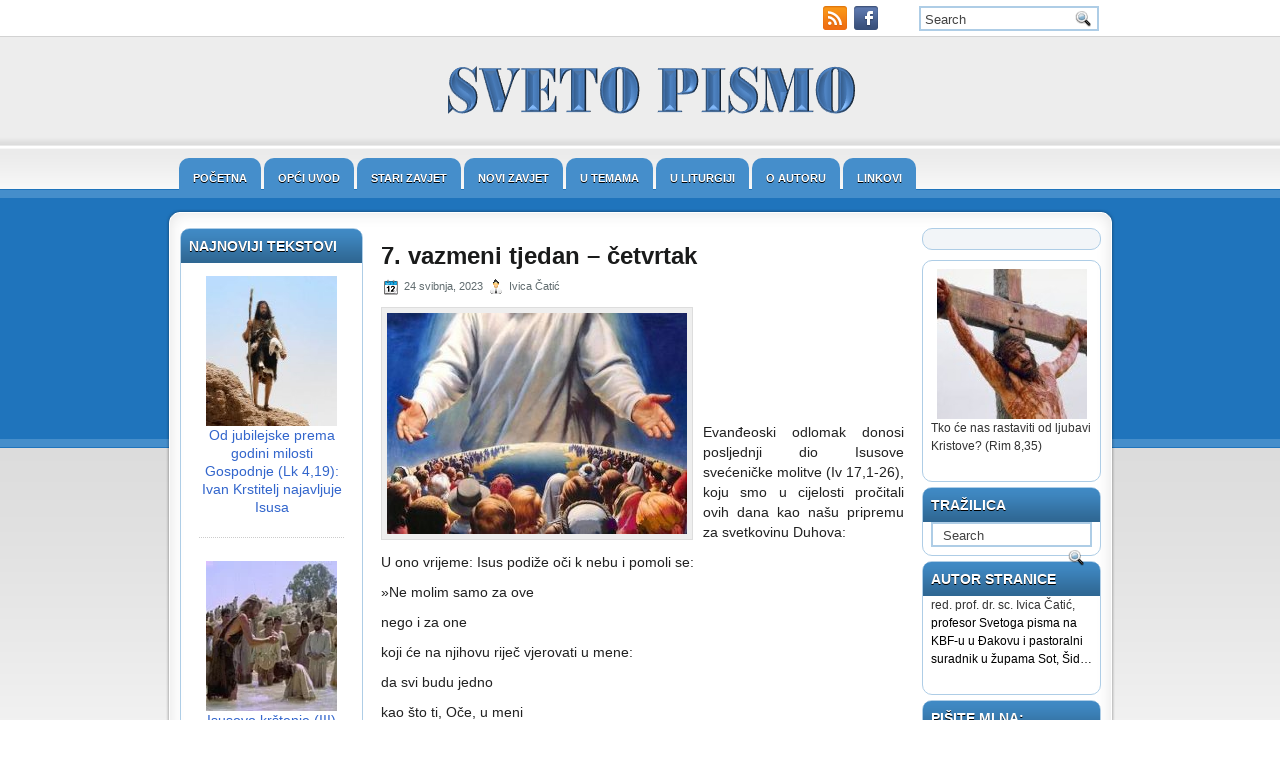

--- FILE ---
content_type: text/html; charset=UTF-8
request_url: https://sveto-pismo.net/2023/05/24/7-vazmeni-tjedan-cetvrtak/
body_size: 48998
content:
<!DOCTYPE html PUBLIC "-//W3C//DTD XHTML 1.0 Transitional//EN" "http://www.w3.org/TR/xhtml1/DTD/xhtml1-transitional.dtd"><html xmlns="http://www.w3.org/1999/xhtml" lang="hr">

<head profile="http://gmpg.org/xfn/11">
<meta http-equiv="Content-Type" content="text/html; charset=UTF-8" />

<title>  7. vazmeni tjedan &#8211; četvrtak | Sveto Pismo</title>
<link rel="stylesheet" href="https://sveto-pismo.net/wp-content/themes/BluePress/css/screen.css" type="text/css" media="screen, projection" />
<link rel="stylesheet" href="https://sveto-pismo.net/wp-content/themes/BluePress/css/print.css" type="text/css" media="print" />
<!--[if IE]><link rel="stylesheet" href="https://sveto-pismo.net/wp-content/themes/BluePress/css/ie.css" type="text/css" media="screen, projection"><![endif]-->
<link rel="stylesheet" href="https://sveto-pismo.net/wp-content/themes/BluePress/style.css" type="text/css" media="screen" />
<!--[if IE 6]>
	<script src="https://sveto-pismo.net/wp-content/themes/BluePress/js/pngfix.js"></script>
<![endif]--> 
<link rel="alternate" type="application/rss+xml" title="Sveto Pismo RSS Feed" href="https://sveto-pismo.net/feed/" />
<link rel="alternate" type="application/atom+xml" title="Sveto Pismo Atom Feed" href="https://sveto-pismo.net/feed/atom/" />
<link rel="pingback" href="https://sveto-pismo.net/xmlrpc.php" />

<script src="https://sveto-pismo.net/wp-content/themes/BluePress/menu/mootools-1.2.5-core-yc.js" type="text/javascript"></script>
<link rel="stylesheet" href="https://sveto-pismo.net/wp-content/themes/BluePress/menu/MenuMatic.css" type="text/css" media="screen" charset="utf-8" />
<!--[if lt IE 7]>
	<link rel="stylesheet" href="https://sveto-pismo.net/wp-content/themes/BluePress/menu/MenuMatic-ie6.css" type="text/css" media="screen" charset="utf-8" />
<![endif]-->
<!-- Load the MenuMatic Class -->
<script src="https://sveto-pismo.net/wp-content/themes/BluePress/menu/MenuMatic_0.68.3.js" type="text/javascript" charset="utf-8"></script>

<meta name='robots' content='max-image-preview:large' />
<link rel="alternate" title="oEmbed (JSON)" type="application/json+oembed" href="https://sveto-pismo.net/wp-json/oembed/1.0/embed?url=https%3A%2F%2Fsveto-pismo.net%2F2023%2F05%2F24%2F7-vazmeni-tjedan-cetvrtak%2F" />
<link rel="alternate" title="oEmbed (XML)" type="text/xml+oembed" href="https://sveto-pismo.net/wp-json/oembed/1.0/embed?url=https%3A%2F%2Fsveto-pismo.net%2F2023%2F05%2F24%2F7-vazmeni-tjedan-cetvrtak%2F&#038;format=xml" />
<style id='wp-img-auto-sizes-contain-inline-css' type='text/css'>
img:is([sizes=auto i],[sizes^="auto," i]){contain-intrinsic-size:3000px 1500px}
/*# sourceURL=wp-img-auto-sizes-contain-inline-css */
</style>
<link rel='stylesheet' id='sfpw-style-css' href='https://sveto-pismo.net/wp-content/plugins/simple-featured-posts-widget//sfpw-style.css?ver=6.9' type='text/css' media='all' />
<style id='wp-emoji-styles-inline-css' type='text/css'>

	img.wp-smiley, img.emoji {
		display: inline !important;
		border: none !important;
		box-shadow: none !important;
		height: 1em !important;
		width: 1em !important;
		margin: 0 0.07em !important;
		vertical-align: -0.1em !important;
		background: none !important;
		padding: 0 !important;
	}
/*# sourceURL=wp-emoji-styles-inline-css */
</style>
<link rel='stylesheet' id='wp-block-library-css' href='https://sveto-pismo.net/wp-includes/css/dist/block-library/style.min.css?ver=6.9' type='text/css' media='all' />
<style id='wp-block-paragraph-inline-css' type='text/css'>
.is-small-text{font-size:.875em}.is-regular-text{font-size:1em}.is-large-text{font-size:2.25em}.is-larger-text{font-size:3em}.has-drop-cap:not(:focus):first-letter{float:left;font-size:8.4em;font-style:normal;font-weight:100;line-height:.68;margin:.05em .1em 0 0;text-transform:uppercase}body.rtl .has-drop-cap:not(:focus):first-letter{float:none;margin-left:.1em}p.has-drop-cap.has-background{overflow:hidden}:root :where(p.has-background){padding:1.25em 2.375em}:where(p.has-text-color:not(.has-link-color)) a{color:inherit}p.has-text-align-left[style*="writing-mode:vertical-lr"],p.has-text-align-right[style*="writing-mode:vertical-rl"]{rotate:180deg}
/*# sourceURL=https://sveto-pismo.net/wp-includes/blocks/paragraph/style.min.css */
</style>
<style id='global-styles-inline-css' type='text/css'>
:root{--wp--preset--aspect-ratio--square: 1;--wp--preset--aspect-ratio--4-3: 4/3;--wp--preset--aspect-ratio--3-4: 3/4;--wp--preset--aspect-ratio--3-2: 3/2;--wp--preset--aspect-ratio--2-3: 2/3;--wp--preset--aspect-ratio--16-9: 16/9;--wp--preset--aspect-ratio--9-16: 9/16;--wp--preset--color--black: #000000;--wp--preset--color--cyan-bluish-gray: #abb8c3;--wp--preset--color--white: #ffffff;--wp--preset--color--pale-pink: #f78da7;--wp--preset--color--vivid-red: #cf2e2e;--wp--preset--color--luminous-vivid-orange: #ff6900;--wp--preset--color--luminous-vivid-amber: #fcb900;--wp--preset--color--light-green-cyan: #7bdcb5;--wp--preset--color--vivid-green-cyan: #00d084;--wp--preset--color--pale-cyan-blue: #8ed1fc;--wp--preset--color--vivid-cyan-blue: #0693e3;--wp--preset--color--vivid-purple: #9b51e0;--wp--preset--gradient--vivid-cyan-blue-to-vivid-purple: linear-gradient(135deg,rgb(6,147,227) 0%,rgb(155,81,224) 100%);--wp--preset--gradient--light-green-cyan-to-vivid-green-cyan: linear-gradient(135deg,rgb(122,220,180) 0%,rgb(0,208,130) 100%);--wp--preset--gradient--luminous-vivid-amber-to-luminous-vivid-orange: linear-gradient(135deg,rgb(252,185,0) 0%,rgb(255,105,0) 100%);--wp--preset--gradient--luminous-vivid-orange-to-vivid-red: linear-gradient(135deg,rgb(255,105,0) 0%,rgb(207,46,46) 100%);--wp--preset--gradient--very-light-gray-to-cyan-bluish-gray: linear-gradient(135deg,rgb(238,238,238) 0%,rgb(169,184,195) 100%);--wp--preset--gradient--cool-to-warm-spectrum: linear-gradient(135deg,rgb(74,234,220) 0%,rgb(151,120,209) 20%,rgb(207,42,186) 40%,rgb(238,44,130) 60%,rgb(251,105,98) 80%,rgb(254,248,76) 100%);--wp--preset--gradient--blush-light-purple: linear-gradient(135deg,rgb(255,206,236) 0%,rgb(152,150,240) 100%);--wp--preset--gradient--blush-bordeaux: linear-gradient(135deg,rgb(254,205,165) 0%,rgb(254,45,45) 50%,rgb(107,0,62) 100%);--wp--preset--gradient--luminous-dusk: linear-gradient(135deg,rgb(255,203,112) 0%,rgb(199,81,192) 50%,rgb(65,88,208) 100%);--wp--preset--gradient--pale-ocean: linear-gradient(135deg,rgb(255,245,203) 0%,rgb(182,227,212) 50%,rgb(51,167,181) 100%);--wp--preset--gradient--electric-grass: linear-gradient(135deg,rgb(202,248,128) 0%,rgb(113,206,126) 100%);--wp--preset--gradient--midnight: linear-gradient(135deg,rgb(2,3,129) 0%,rgb(40,116,252) 100%);--wp--preset--font-size--small: 13px;--wp--preset--font-size--medium: 20px;--wp--preset--font-size--large: 36px;--wp--preset--font-size--x-large: 42px;--wp--preset--spacing--20: 0.44rem;--wp--preset--spacing--30: 0.67rem;--wp--preset--spacing--40: 1rem;--wp--preset--spacing--50: 1.5rem;--wp--preset--spacing--60: 2.25rem;--wp--preset--spacing--70: 3.38rem;--wp--preset--spacing--80: 5.06rem;--wp--preset--shadow--natural: 6px 6px 9px rgba(0, 0, 0, 0.2);--wp--preset--shadow--deep: 12px 12px 50px rgba(0, 0, 0, 0.4);--wp--preset--shadow--sharp: 6px 6px 0px rgba(0, 0, 0, 0.2);--wp--preset--shadow--outlined: 6px 6px 0px -3px rgb(255, 255, 255), 6px 6px rgb(0, 0, 0);--wp--preset--shadow--crisp: 6px 6px 0px rgb(0, 0, 0);}:where(.is-layout-flex){gap: 0.5em;}:where(.is-layout-grid){gap: 0.5em;}body .is-layout-flex{display: flex;}.is-layout-flex{flex-wrap: wrap;align-items: center;}.is-layout-flex > :is(*, div){margin: 0;}body .is-layout-grid{display: grid;}.is-layout-grid > :is(*, div){margin: 0;}:where(.wp-block-columns.is-layout-flex){gap: 2em;}:where(.wp-block-columns.is-layout-grid){gap: 2em;}:where(.wp-block-post-template.is-layout-flex){gap: 1.25em;}:where(.wp-block-post-template.is-layout-grid){gap: 1.25em;}.has-black-color{color: var(--wp--preset--color--black) !important;}.has-cyan-bluish-gray-color{color: var(--wp--preset--color--cyan-bluish-gray) !important;}.has-white-color{color: var(--wp--preset--color--white) !important;}.has-pale-pink-color{color: var(--wp--preset--color--pale-pink) !important;}.has-vivid-red-color{color: var(--wp--preset--color--vivid-red) !important;}.has-luminous-vivid-orange-color{color: var(--wp--preset--color--luminous-vivid-orange) !important;}.has-luminous-vivid-amber-color{color: var(--wp--preset--color--luminous-vivid-amber) !important;}.has-light-green-cyan-color{color: var(--wp--preset--color--light-green-cyan) !important;}.has-vivid-green-cyan-color{color: var(--wp--preset--color--vivid-green-cyan) !important;}.has-pale-cyan-blue-color{color: var(--wp--preset--color--pale-cyan-blue) !important;}.has-vivid-cyan-blue-color{color: var(--wp--preset--color--vivid-cyan-blue) !important;}.has-vivid-purple-color{color: var(--wp--preset--color--vivid-purple) !important;}.has-black-background-color{background-color: var(--wp--preset--color--black) !important;}.has-cyan-bluish-gray-background-color{background-color: var(--wp--preset--color--cyan-bluish-gray) !important;}.has-white-background-color{background-color: var(--wp--preset--color--white) !important;}.has-pale-pink-background-color{background-color: var(--wp--preset--color--pale-pink) !important;}.has-vivid-red-background-color{background-color: var(--wp--preset--color--vivid-red) !important;}.has-luminous-vivid-orange-background-color{background-color: var(--wp--preset--color--luminous-vivid-orange) !important;}.has-luminous-vivid-amber-background-color{background-color: var(--wp--preset--color--luminous-vivid-amber) !important;}.has-light-green-cyan-background-color{background-color: var(--wp--preset--color--light-green-cyan) !important;}.has-vivid-green-cyan-background-color{background-color: var(--wp--preset--color--vivid-green-cyan) !important;}.has-pale-cyan-blue-background-color{background-color: var(--wp--preset--color--pale-cyan-blue) !important;}.has-vivid-cyan-blue-background-color{background-color: var(--wp--preset--color--vivid-cyan-blue) !important;}.has-vivid-purple-background-color{background-color: var(--wp--preset--color--vivid-purple) !important;}.has-black-border-color{border-color: var(--wp--preset--color--black) !important;}.has-cyan-bluish-gray-border-color{border-color: var(--wp--preset--color--cyan-bluish-gray) !important;}.has-white-border-color{border-color: var(--wp--preset--color--white) !important;}.has-pale-pink-border-color{border-color: var(--wp--preset--color--pale-pink) !important;}.has-vivid-red-border-color{border-color: var(--wp--preset--color--vivid-red) !important;}.has-luminous-vivid-orange-border-color{border-color: var(--wp--preset--color--luminous-vivid-orange) !important;}.has-luminous-vivid-amber-border-color{border-color: var(--wp--preset--color--luminous-vivid-amber) !important;}.has-light-green-cyan-border-color{border-color: var(--wp--preset--color--light-green-cyan) !important;}.has-vivid-green-cyan-border-color{border-color: var(--wp--preset--color--vivid-green-cyan) !important;}.has-pale-cyan-blue-border-color{border-color: var(--wp--preset--color--pale-cyan-blue) !important;}.has-vivid-cyan-blue-border-color{border-color: var(--wp--preset--color--vivid-cyan-blue) !important;}.has-vivid-purple-border-color{border-color: var(--wp--preset--color--vivid-purple) !important;}.has-vivid-cyan-blue-to-vivid-purple-gradient-background{background: var(--wp--preset--gradient--vivid-cyan-blue-to-vivid-purple) !important;}.has-light-green-cyan-to-vivid-green-cyan-gradient-background{background: var(--wp--preset--gradient--light-green-cyan-to-vivid-green-cyan) !important;}.has-luminous-vivid-amber-to-luminous-vivid-orange-gradient-background{background: var(--wp--preset--gradient--luminous-vivid-amber-to-luminous-vivid-orange) !important;}.has-luminous-vivid-orange-to-vivid-red-gradient-background{background: var(--wp--preset--gradient--luminous-vivid-orange-to-vivid-red) !important;}.has-very-light-gray-to-cyan-bluish-gray-gradient-background{background: var(--wp--preset--gradient--very-light-gray-to-cyan-bluish-gray) !important;}.has-cool-to-warm-spectrum-gradient-background{background: var(--wp--preset--gradient--cool-to-warm-spectrum) !important;}.has-blush-light-purple-gradient-background{background: var(--wp--preset--gradient--blush-light-purple) !important;}.has-blush-bordeaux-gradient-background{background: var(--wp--preset--gradient--blush-bordeaux) !important;}.has-luminous-dusk-gradient-background{background: var(--wp--preset--gradient--luminous-dusk) !important;}.has-pale-ocean-gradient-background{background: var(--wp--preset--gradient--pale-ocean) !important;}.has-electric-grass-gradient-background{background: var(--wp--preset--gradient--electric-grass) !important;}.has-midnight-gradient-background{background: var(--wp--preset--gradient--midnight) !important;}.has-small-font-size{font-size: var(--wp--preset--font-size--small) !important;}.has-medium-font-size{font-size: var(--wp--preset--font-size--medium) !important;}.has-large-font-size{font-size: var(--wp--preset--font-size--large) !important;}.has-x-large-font-size{font-size: var(--wp--preset--font-size--x-large) !important;}
/*# sourceURL=global-styles-inline-css */
</style>

<style id='classic-theme-styles-inline-css' type='text/css'>
/*! This file is auto-generated */
.wp-block-button__link{color:#fff;background-color:#32373c;border-radius:9999px;box-shadow:none;text-decoration:none;padding:calc(.667em + 2px) calc(1.333em + 2px);font-size:1.125em}.wp-block-file__button{background:#32373c;color:#fff;text-decoration:none}
/*# sourceURL=/wp-includes/css/classic-themes.min.css */
</style>
<link rel='stylesheet' id='fcbkbttn_icon-css' href='https://sveto-pismo.net/wp-content/plugins/facebook-button-plugin/css/icon.css?ver=2.77' type='text/css' media='all' />
<link rel='stylesheet' id='fcbkbttn_stylesheet-css' href='https://sveto-pismo.net/wp-content/plugins/facebook-button-plugin/css/style.css?ver=2.77' type='text/css' media='all' />
<link rel='stylesheet' id='simplyattached-css' href='https://sveto-pismo.net/wp-content/plugins/simply-attached/css/simplyattached.css?ver=6.9' type='text/css' media='all' />
<script type="text/javascript" src="https://sveto-pismo.net/wp-includes/js/jquery/jquery.min.js?ver=3.7.1" id="jquery-core-js"></script>
<script type="text/javascript" src="https://sveto-pismo.net/wp-includes/js/jquery/jquery-migrate.min.js?ver=3.4.1" id="jquery-migrate-js"></script>
<link rel="https://api.w.org/" href="https://sveto-pismo.net/wp-json/" /><link rel="alternate" title="JSON" type="application/json" href="https://sveto-pismo.net/wp-json/wp/v2/posts/3495" /><link rel="EditURI" type="application/rsd+xml" title="RSD" href="https://sveto-pismo.net/xmlrpc.php?rsd" />
<meta name="generator" content="WordPress 6.9" />
<link rel="canonical" href="https://sveto-pismo.net/2023/05/24/7-vazmeni-tjedan-cetvrtak/" />
<link rel='shortlink' href='https://sveto-pismo.net/?p=3495' />

<!-- fcbkbttn meta start -->
<meta property="og:url" content="https://sveto-pismo.net/2023/05/24/7-vazmeni-tjedan-cetvrtak/"/>
<meta property="og:type" content="article"/>
<meta property="og:title" content="7. vazmeni tjedan &#8211; četvrtak"/>
<meta property="og:site_name" content="Sveto Pismo"/>
<meta property="og:image" content="https://sveto-pismo.net/wp-content/uploads/2023/05/featured_hu93b775cb579e71b6e661c0124bbca8b6_47317_680x500_fill_q90_lanczos_smart1-300x221.jpeg"/>
<meta property="og:description" content="












Evanđeoski o"/>
<!-- fcbkbttn meta end -->
<script type="text/javascript">
<!--
/******************************************************************************
***   COPY PROTECTED BY http://chetangole.com/blog/wp-copyprotect/   version 3.1.0 ****
******************************************************************************/
function clickIE4(){
if (event.button==2){
return false;
}
}
function clickNS4(e){
if (document.layers||document.getElementById&&!document.all){
if (e.which==2||e.which==3){
return false;
}
}
}

if (document.layers){
document.captureEvents(Event.MOUSEDOWN);
document.onmousedown=clickNS4;
}
else if (document.all&&!document.getElementById){
document.onmousedown=clickIE4;
}

document.oncontextmenu=new Function("return false")
// --> 
</script>

<!-- Analytics by WP Statistics - https://wp-statistics.com -->

</head>
<body>
<script type="text/javascript">
	window.addEvent('domready', function() {			
			var myMenu = new MenuMatic();
	});	
</script>

	<div id="wrapper">
		<div id="outer-wrapper" class="outer-wrapper">  
            <div class="outer">
				<div class="menu-links">
					<div id="pagemenucontainer">
											</div>
				</div>
                
                <div class="twit-rss rightsector">
                    <div class="feedtwitter">
    					<a href="https://sveto-pismo.net/feed/"><img src="https://sveto-pismo.net/wp-content/themes/BluePress/images/rss.png"  style="margin:0 4px 0 0;"  /></a>		<a href="https://www.facebook.com/profile.php?id=100003731101069" title="Ivica Čatić"><img src="https://sveto-pismo.net/wp-content/themes/BluePress/images/facebook.png"  style="margin:0 4px 0 0; "  title="Ivica Čatić" /></a>    					
				    </div>
    <div id="topsearch" > 
    		 
<div id="search">
    <form method="get" id="searchform" action="https://sveto-pismo.net/"> 
        <input type="text" value="Search" 
            name="s" id="s"  onblur="if (this.value == '')  {this.value = 'Search';}"  
            onfocus="if (this.value == 'Search') {this.value = '';}" />
        <input type="image" src="https://sveto-pismo.net/wp-content/themes/BluePress/images/search.gif" style="border:0; vertical-align: top;" /> 
    </form>
</div> 
    	</div>
                </div>
			</div>
            
				<div id="header" class="outer">
					<div class="header-part">
													<a href="https://sveto-pismo.net"><img src="https://sveto-pismo.net/wp-content/uploads/2014/05/Picture51.png" alt="Sveto Pismo" title="Sveto Pismo" class="logoimg" /></a>
													
					</div>
					
					<div class="header-part rightsector" style="padding-top: 20px; text-align:right;"> 						  
					</div>
				</div>
			
			<div class="outer">
				<div id="navcontainer">
					<ul id="nav" class="menu"><li id="menu-item-1950" class="menu-item menu-item-type-post_type menu-item-object-page menu-item-home menu-item-1950"><a href="https://sveto-pismo.net/">Početna</a></li>
<li id="menu-item-1952" class="menu-item menu-item-type-post_type menu-item-object-page menu-item-1952"><a href="https://sveto-pismo.net/opci-uvod-u-sveto-pismo/">Opći uvod</a></li>
<li id="menu-item-1953" class="menu-item menu-item-type-post_type menu-item-object-page menu-item-has-children menu-item-1953"><a href="https://sveto-pismo.net/stari-zavjet/">Stari zavjet</a>
<ul class="sub-menu">
	<li id="menu-item-1961" class="menu-item menu-item-type-taxonomy menu-item-object-category menu-item-1961"><a href="https://sveto-pismo.net/category/stari-zavjet/uvod-u-stari-zavjet/">Uvod u Stari zavjet</a></li>
</ul>
</li>
<li id="menu-item-1951" class="menu-item menu-item-type-post_type menu-item-object-page menu-item-has-children menu-item-1951"><a href="https://sveto-pismo.net/novi-zavjet/">Novi zavjet</a>
<ul class="sub-menu">
	<li id="menu-item-1998" class="menu-item menu-item-type-post_type menu-item-object-page menu-item-1998"><a href="https://sveto-pismo.net/uvod-u-novi-zavjet/">Uvod u Novi zavjet</a></li>
	<li id="menu-item-2118" class="menu-item menu-item-type-taxonomy menu-item-object-category menu-item-2118"><a href="https://sveto-pismo.net/category/novi-zavjet/evandelje-po-marku/">Evanđelje po Marku</a></li>
	<li id="menu-item-1960" class="menu-item menu-item-type-taxonomy menu-item-object-category menu-item-1960"><a href="https://sveto-pismo.net/category/novi-zavjet/komentari-novog-zavjeta/evandelje-po-ivanu/">Evanđelje po Ivanu</a></li>
	<li id="menu-item-2338" class="menu-item menu-item-type-taxonomy menu-item-object-category menu-item-2338"><a href="https://sveto-pismo.net/category/novi-zavjet/djela-apostolska-novi-zavjet/">Djela apostolska</a></li>
</ul>
</li>
<li id="menu-item-1954" class="menu-item menu-item-type-taxonomy menu-item-object-category menu-item-1954"><a href="https://sveto-pismo.net/category/u-temama/">U temama</a></li>
<li id="menu-item-1956" class="menu-item menu-item-type-post_type menu-item-object-page menu-item-has-children menu-item-1956"><a href="https://sveto-pismo.net/biblija-i-zivot/">U liturgiji</a>
<ul class="sub-menu">
	<li id="menu-item-1957" class="menu-item menu-item-type-taxonomy menu-item-object-category current-post-ancestor current-menu-parent current-post-parent menu-item-1957"><a href="https://sveto-pismo.net/category/biblija-i-zivot/nedjeljna-razmisljanja/">Nedjeljna razmišljanja &#8211; A</a></li>
	<li id="menu-item-1958" class="menu-item menu-item-type-taxonomy menu-item-object-category menu-item-1958"><a href="https://sveto-pismo.net/category/nedjeljna-razmisljanja-b/">Nedjeljna razmišljanja &#8211; B</a></li>
	<li id="menu-item-1959" class="menu-item menu-item-type-taxonomy menu-item-object-category menu-item-1959"><a href="https://sveto-pismo.net/category/nedjeljna-razmisljanja-c/">Nedjeljna razmišljanja &#8211; C</a></li>
</ul>
</li>
<li id="menu-item-1968" class="menu-item menu-item-type-post_type menu-item-object-page menu-item-1968"><a href="https://sveto-pismo.net/o-autoru/">O autoru</a></li>
<li id="menu-item-1955" class="menu-item menu-item-type-post_type menu-item-object-page menu-item-1955"><a href="https://sveto-pismo.net/linkovi/">Linkovi</a></li>
</ul>				</div>
			</div>	<div class="outer" id="contentwrap">	
            <div class="sidecont">
		<div class="sidebar sidebar-left">
		
			<ul>
				<li id="sfpwidget-2" class="widget widget_sfpwidget"><h2 class="widgettitle">Najnoviji tekstovi</h2>		<ul id='sfpw'>
							<li>
					<a href='https://sveto-pismo.net/2026/01/13/od-jubilejske-prema-godini-milosti-gospodnje-lk-419-ivan-krstitelj-najavljuje-isusa/' title='Od jubilejske prema godini milosti Gospodnje (Lk 4,19): Ivan Krstitelj najavljuje Isusa'><img width='150' height='150' src='https://sveto-pismo.net/wp-content/uploads/2025/12/Ivan-150x150.jpg' alt='Od jubilejske prema godini milosti Gospodnje (Lk 4,19): Ivan Krstitelj najavljuje Isusa'/></a>				<h4><a href="https://sveto-pismo.net/2026/01/13/od-jubilejske-prema-godini-milosti-gospodnje-lk-419-ivan-krstitelj-najavljuje-isusa/" title="Od jubilejske prema godini milosti Gospodnje (Lk 4,19): Ivan Krstitelj najavljuje Isusa">Od jubilejske prema godini milosti Gospodnje (Lk 4,19): Ivan Krstitelj najavljuje Isusa</a></h4>
								</li>
							<li>
					<a href='https://sveto-pismo.net/2026/01/09/isusovo-krstenje-iii/' title='Isusovo krštenje (III)'><img width='150' height='150' src='https://sveto-pismo.net/wp-content/uploads/2026/01/isusovo-krc5a1tenje-na-jordanu-150x150.webp' alt='Isusovo krštenje (III)'/></a>				<h4><a href="https://sveto-pismo.net/2026/01/09/isusovo-krstenje-iii/" title="Isusovo krštenje (III)">Isusovo krštenje (III)</a></h4>
								</li>
							<li>
					<a href='https://sveto-pismo.net/2026/01/04/tri-kralja-bogojavljenje-iii/' title='Tri kralja &#8211; Bogojavljenje (III)'><img width='150' height='150' src='https://sveto-pismo.net/wp-content/uploads/2026/01/Bogojavljenje-150x150.jpg' alt='Tri kralja &#8211; Bogojavljenje (III)'/></a>				<h4><a href="https://sveto-pismo.net/2026/01/04/tri-kralja-bogojavljenje-iii/" title="Tri kralja &#8211; Bogojavljenje (III)">Tri kralja &#8211; Bogojavljenje (III)</a></h4>
								</li>
					</ul></li>			</ul>
			
				</div>
</div>			<div class="postcont">
				<div id="content">	
						
												<div class="post-3495 post type-post status-publish format-standard has-post-thumbnail hentry category-nedjeljna-razmisljanja" id="post-3495">
							<h2 class="title">7. vazmeni tjedan &#8211; četvrtak</h2>
							<div class="postdate"><img src="https://sveto-pismo.net/wp-content/themes/BluePress/images/date.png" /> 24 svibnja, 2023 <img src="https://sveto-pismo.net/wp-content/themes/BluePress/images/user.png" /> Ivica Čatić </div>
			
							<div class="entry">
                                <img width="300" height="221" src="https://sveto-pismo.net/wp-content/uploads/2023/05/featured_hu93b775cb579e71b6e661c0124bbca8b6_47317_680x500_fill_q90_lanczos_smart1.jpeg" class="alignleft post_thumbnail wp-post-image" alt="" decoding="async" fetchpriority="high" srcset="https://sveto-pismo.net/wp-content/uploads/2023/05/featured_hu93b775cb579e71b6e661c0124bbca8b6_47317_680x500_fill_q90_lanczos_smart1.jpeg 680w, https://sveto-pismo.net/wp-content/uploads/2023/05/featured_hu93b775cb579e71b6e661c0124bbca8b6_47317_680x500_fill_q90_lanczos_smart1-300x221.jpeg 300w" sizes="(max-width: 300px) 100vw, 300px" />								<div id="wp_fb_like_button" style="margin:5px 0;float:none;height:100px;"><script src="http://connect.facebook.net/en_US/all.js#xfbml=1"></script><fb:like href="https://sveto-pismo.net/2023/05/24/7-vazmeni-tjedan-cetvrtak/" send="false" layout="button_count" width="450" show_faces="true" font="arial" action="like" colorscheme="light"></fb:like></div>
<p></p>



<p></p>



<p></p>



<p>Evanđeoski odlomak donosi posljednji dio Isusove svećeničke molitve (Iv 17,1-26), koju smo u cijelosti pročitali ovih dana kao našu pripremu za svetkovinu Duhova:</p>



<p>U ono vrijeme: Isus podiže oči k nebu i pomoli se:</p>



<p>»Ne molim samo za ove</p>



<p>nego i za one</p>



<p>koji <a></a>će na njihovu riječ vjerovati u mene:</p>



<p>da svi budu jedno</p>



<p>kao što ti, Oče, u meni</p>



<p>i ja u tebi,</p>



<p>neka i oni u nama budu</p>



<p>da svijet uzvjeruje da si me ti poslao.</p>



<p>I slavu koju si ti dao meni</p>



<p>ja dadoh njima:</p>



<p>da budu jedno</p>



<p>kao što smo mi jedno —</p>



<p>ja u njima i ti u meni,</p>



<p>da tako budu savršeno jedno</p>



<p>da svijet upozna da si me ti poslao</p>



<p>i ljubio njih kao što si mene ljubio.</p>



<p>Oče,</p>



<p>hoću da i oni koje si mi dao</p>



<p>budu gdje sam ja,</p>



<p>da i oni budu sa mnom:</p>



<p>da gledaju moju slavu,</p>



<p>slavu koju si mi dao</p>



<p>jer si me ljubio</p>



<p>prije postanka svijeta.</p>



<p>Oče pravedni,</p>



<p>svijet te nije upoznao,</p>



<p>ja te upoznah;</p>



<p>a i ovi upoznaše</p>



<p>da si me ti poslao.</p>



<p>I njima sam očitovao tvoje ime,</p>



<p>i još ću očitovati,</p>



<p>da ljubav kojom si ti mene ljubio</p>



<p>bude u njima</p>



<p>— i ja u njima.«</p>



<p>(Iv 17,20-26)</p>



<p>Nije moguće zamisliti ništa veće i više od ovoga za što Isus moli Oca. Da svi budu Jedno s Bogom &#8211; to je vrh. Nema dalje. To je cilj. Za sebe si nas stvorio i nemirno je srce naše dok se ne smiri u Tebi&#8230;govorio je sv. Augustin.</p>



<p>Sjetimo se zabezeknutog Filipa kad mu je Isus rekao: kako misliš &#8211; pokaži nam Oca? Zar ne vjeruješ da sam ja u Ocu i Otac u meni? Možemo samo nagađati koliko mu je nakon ovog &#8220;objašnjenja&#8221; bilo jasnije? A sada je to čudo međusbnog prebivanja i prožimanja osoba &#8211; to duboko jedinstvo u onom Jednom &#8211; pred svakim učenikom. Ako Isus moli da u to uđe svaki koji je Njegov, onda je jasno da to trebamo prihvatiti kao sigurno.</p>



<p>Ovo nije plan koji će se početi ostvarivati u našoj blaženoj vječnosti. On misli da to treba početi za našeg smrtnog života . da svijet vidi i da preko toga dođe do važnih spoznaja. Naše &#8220;biti Jedno&#8221; s Bogom mora se moći doživjeti u našoj okolini &#8211; ako smo u tom jedinstvu čut će se u našoj riječi, vidjeti u našem pogledu i djelima&#8230;</p>



<p>Isus ne samo da moli za nas&#8230;spreman je svoju slavu podijeliti s nama. To znači da nas želi obdariti takvim darom za kojeg ne znamo i ne možemo moliti jer on je iznad svih naših misli i pojmova.</p>



<p>Tako On gleda na nas&#8230;to je u Njegovu srcu.</p>



<p>To je plamen koji Ga nosi prema nama.</p>



<p class="has-black-color has-text-color">O, dođi Duše Presveti&#8230;daj nam osjetiti tu istinu. Nek ona u nama upali novi plamen kojim ćemo ići u susret našem Stvoritelju!</p>
<div class="fcbkbttn_buttons_block" id="fcbkbttn_left"><div class="fcbkbttn_like "><fb:like href="https://sveto-pismo.net/2023/05/24/7-vazmeni-tjedan-cetvrtak/" action="like" colorscheme="light" layout="button_count"  size="small"></fb:like></div></div>															</div>
							<div class="postmeta"><img src="https://sveto-pismo.net/wp-content/themes/BluePress/images/folder.png" /> Posted in <a href="https://sveto-pismo.net/category/biblija-i-zivot/nedjeljna-razmisljanja/" rel="category tag">Nedjeljna razmišljanja - A</a> </div>
						
							<div class="navigation clearfix">
								<div class="alignleft">&laquo; <a href="https://sveto-pismo.net/2023/05/23/7-vazmeni-tjedan-srijeda/" rel="prev">7. vazmeni tjedan &#8211; srijeda</a></div>
								<div class="alignright"><a href="https://sveto-pismo.net/2023/05/25/7-vazmeni-tjedan-petak/" rel="next">7. vazmeni tjedan &#8211; petak</a> &raquo;</div>
							</div>
							
															Both comments and pings are currently closed.
	
													</div><!--/post-3495-->
						
				
<!-- You can start editing here. -->


			<!-- If comments are closed. -->
		<p class="nocomments">Comments are closed.</p>

	

				
							
							</div>
			</div>
		
	<div class="sidecont rightsector">
		<div class="sidebar sidebar-right">
    

			<div class="sidebaradbox">
    			    		</div>

			<ul>
				<li id="widget_sp_image-3" class="widget widget_sp_image"><img width="150" height="150" class="attachment-thumbnail aligncenter" style="max-width: 100%;" src="https://sveto-pismo.net/wp-content/uploads/2014/05/images4-150x150.jpg" /><div class="widget_sp_image-description" ><p>Tko će nas rastaviti od ljubavi Kristove? (Rim 8,35)</p>
</div></li><li id="search-4" class="widget widget_search"><h2 class="widgettitle">Tražilica</h2> 
<div id="search">
    <form method="get" id="searchform" action="https://sveto-pismo.net/"> 
        <input type="text" value="Search" 
            name="s" id="s"  onblur="if (this.value == '')  {this.value = 'Search';}"  
            onfocus="if (this.value == 'Search') {this.value = '';}" />
        <input type="image" src="https://sveto-pismo.net/wp-content/themes/BluePress/images/search.gif" style="border:0; vertical-align: top;" /> 
    </form>
</div></li><li id="text-6" class="widget widget_text"><h2 class="widgettitle">Autor stranice</h2>			<div class="textwidget"><p>red. prof. dr. sc. Ivica Čatić, <span style="color: #000000;">profesor Svetoga pisma na KBF-u u Đakovu i pastoralni suradnik u župama Sot, Šid&#8230;<br />
</span></p>
</div>
		</li><li id="text-5" class="widget widget_text"><h2 class="widgettitle">Pišite mi na: </h2>			<div class="textwidget">ivicat6@gmail.com</div>
		</li><li id="archives-4" class="widget widget_archive"><h2 class="widgettitle">Arhiva postova</h2>		<label class="screen-reader-text" for="archives-dropdown-4">Arhiva postova</label>
		<select id="archives-dropdown-4" name="archive-dropdown">
			
			<option value="">Odaberi mjesec</option>
				<option value='https://sveto-pismo.net/2026/01/'> siječanj 2026 &nbsp;(4)</option>
	<option value='https://sveto-pismo.net/2025/12/'> prosinac 2025 &nbsp;(9)</option>
	<option value='https://sveto-pismo.net/2025/11/'> studeni 2025 &nbsp;(6)</option>
	<option value='https://sveto-pismo.net/2025/10/'> listopad 2025 &nbsp;(5)</option>
	<option value='https://sveto-pismo.net/2025/09/'> rujan 2025 &nbsp;(4)</option>
	<option value='https://sveto-pismo.net/2025/08/'> kolovoz 2025 &nbsp;(9)</option>
	<option value='https://sveto-pismo.net/2025/07/'> srpanj 2025 &nbsp;(7)</option>
	<option value='https://sveto-pismo.net/2025/06/'> lipanj 2025 &nbsp;(5)</option>
	<option value='https://sveto-pismo.net/2025/05/'> svibanj 2025 &nbsp;(5)</option>
	<option value='https://sveto-pismo.net/2025/04/'> travanj 2025 &nbsp;(3)</option>
	<option value='https://sveto-pismo.net/2025/03/'> ožujak 2025 &nbsp;(5)</option>
	<option value='https://sveto-pismo.net/2025/02/'> veljača 2025 &nbsp;(3)</option>
	<option value='https://sveto-pismo.net/2025/01/'> siječanj 2025 &nbsp;(7)</option>
	<option value='https://sveto-pismo.net/2024/12/'> prosinac 2024 &nbsp;(7)</option>
	<option value='https://sveto-pismo.net/2024/11/'> studeni 2024 &nbsp;(6)</option>
	<option value='https://sveto-pismo.net/2024/10/'> listopad 2024 &nbsp;(5)</option>
	<option value='https://sveto-pismo.net/2024/09/'> rujan 2024 &nbsp;(5)</option>
	<option value='https://sveto-pismo.net/2024/08/'> kolovoz 2024 &nbsp;(5)</option>
	<option value='https://sveto-pismo.net/2024/07/'> srpanj 2024 &nbsp;(8)</option>
	<option value='https://sveto-pismo.net/2024/06/'> lipanj 2024 &nbsp;(4)</option>
	<option value='https://sveto-pismo.net/2024/05/'> svibanj 2024 &nbsp;(5)</option>
	<option value='https://sveto-pismo.net/2024/04/'> travanj 2024 &nbsp;(4)</option>
	<option value='https://sveto-pismo.net/2024/03/'> ožujak 2024 &nbsp;(7)</option>
	<option value='https://sveto-pismo.net/2024/02/'> veljača 2024 &nbsp;(4)</option>
	<option value='https://sveto-pismo.net/2024/01/'> siječanj 2024 &nbsp;(6)</option>
	<option value='https://sveto-pismo.net/2023/12/'> prosinac 2023 &nbsp;(5)</option>
	<option value='https://sveto-pismo.net/2023/11/'> studeni 2023 &nbsp;(4)</option>
	<option value='https://sveto-pismo.net/2023/10/'> listopad 2023 &nbsp;(3)</option>
	<option value='https://sveto-pismo.net/2023/09/'> rujan 2023 &nbsp;(7)</option>
	<option value='https://sveto-pismo.net/2023/08/'> kolovoz 2023 &nbsp;(7)</option>
	<option value='https://sveto-pismo.net/2023/07/'> srpanj 2023 &nbsp;(4)</option>
	<option value='https://sveto-pismo.net/2023/06/'> lipanj 2023 &nbsp;(8)</option>
	<option value='https://sveto-pismo.net/2023/05/'> svibanj 2023 &nbsp;(11)</option>
	<option value='https://sveto-pismo.net/2023/04/'> travanj 2023 &nbsp;(5)</option>
	<option value='https://sveto-pismo.net/2023/03/'> ožujak 2023 &nbsp;(3)</option>
	<option value='https://sveto-pismo.net/2023/02/'> veljača 2023 &nbsp;(6)</option>
	<option value='https://sveto-pismo.net/2023/01/'> siječanj 2023 &nbsp;(7)</option>
	<option value='https://sveto-pismo.net/2022/12/'> prosinac 2022 &nbsp;(4)</option>
	<option value='https://sveto-pismo.net/2022/11/'> studeni 2022 &nbsp;(6)</option>
	<option value='https://sveto-pismo.net/2022/10/'> listopad 2022 &nbsp;(7)</option>
	<option value='https://sveto-pismo.net/2022/05/'> svibanj 2022 &nbsp;(4)</option>
	<option value='https://sveto-pismo.net/2022/04/'> travanj 2022 &nbsp;(9)</option>
	<option value='https://sveto-pismo.net/2022/03/'> ožujak 2022 &nbsp;(6)</option>
	<option value='https://sveto-pismo.net/2022/02/'> veljača 2022 &nbsp;(6)</option>
	<option value='https://sveto-pismo.net/2022/01/'> siječanj 2022 &nbsp;(5)</option>
	<option value='https://sveto-pismo.net/2021/12/'> prosinac 2021 &nbsp;(6)</option>
	<option value='https://sveto-pismo.net/2021/11/'> studeni 2021 &nbsp;(1)</option>
	<option value='https://sveto-pismo.net/2021/10/'> listopad 2021 &nbsp;(1)</option>
	<option value='https://sveto-pismo.net/2021/09/'> rujan 2021 &nbsp;(3)</option>
	<option value='https://sveto-pismo.net/2021/08/'> kolovoz 2021 &nbsp;(2)</option>
	<option value='https://sveto-pismo.net/2021/07/'> srpanj 2021 &nbsp;(3)</option>
	<option value='https://sveto-pismo.net/2021/06/'> lipanj 2021 &nbsp;(1)</option>
	<option value='https://sveto-pismo.net/2020/12/'> prosinac 2020 &nbsp;(3)</option>
	<option value='https://sveto-pismo.net/2020/11/'> studeni 2020 &nbsp;(1)</option>
	<option value='https://sveto-pismo.net/2020/10/'> listopad 2020 &nbsp;(1)</option>
	<option value='https://sveto-pismo.net/2020/06/'> lipanj 2020 &nbsp;(2)</option>
	<option value='https://sveto-pismo.net/2020/04/'> travanj 2020 &nbsp;(3)</option>
	<option value='https://sveto-pismo.net/2020/03/'> ožujak 2020 &nbsp;(1)</option>
	<option value='https://sveto-pismo.net/2020/02/'> veljača 2020 &nbsp;(1)</option>
	<option value='https://sveto-pismo.net/2020/01/'> siječanj 2020 &nbsp;(1)</option>
	<option value='https://sveto-pismo.net/2019/12/'> prosinac 2019 &nbsp;(2)</option>
	<option value='https://sveto-pismo.net/2019/07/'> srpanj 2019 &nbsp;(1)</option>
	<option value='https://sveto-pismo.net/2019/06/'> lipanj 2019 &nbsp;(1)</option>
	<option value='https://sveto-pismo.net/2019/05/'> svibanj 2019 &nbsp;(3)</option>
	<option value='https://sveto-pismo.net/2019/04/'> travanj 2019 &nbsp;(3)</option>
	<option value='https://sveto-pismo.net/2019/03/'> ožujak 2019 &nbsp;(2)</option>
	<option value='https://sveto-pismo.net/2019/02/'> veljača 2019 &nbsp;(3)</option>
	<option value='https://sveto-pismo.net/2019/01/'> siječanj 2019 &nbsp;(5)</option>
	<option value='https://sveto-pismo.net/2018/12/'> prosinac 2018 &nbsp;(4)</option>
	<option value='https://sveto-pismo.net/2018/11/'> studeni 2018 &nbsp;(5)</option>
	<option value='https://sveto-pismo.net/2018/10/'> listopad 2018 &nbsp;(5)</option>
	<option value='https://sveto-pismo.net/2018/09/'> rujan 2018 &nbsp;(4)</option>
	<option value='https://sveto-pismo.net/2018/08/'> kolovoz 2018 &nbsp;(6)</option>
	<option value='https://sveto-pismo.net/2018/07/'> srpanj 2018 &nbsp;(4)</option>
	<option value='https://sveto-pismo.net/2018/06/'> lipanj 2018 &nbsp;(4)</option>
	<option value='https://sveto-pismo.net/2018/05/'> svibanj 2018 &nbsp;(8)</option>
	<option value='https://sveto-pismo.net/2018/04/'> travanj 2018 &nbsp;(8)</option>
	<option value='https://sveto-pismo.net/2018/03/'> ožujak 2018 &nbsp;(9)</option>
	<option value='https://sveto-pismo.net/2018/02/'> veljača 2018 &nbsp;(7)</option>
	<option value='https://sveto-pismo.net/2018/01/'> siječanj 2018 &nbsp;(7)</option>
	<option value='https://sveto-pismo.net/2017/12/'> prosinac 2017 &nbsp;(5)</option>
	<option value='https://sveto-pismo.net/2017/11/'> studeni 2017 &nbsp;(8)</option>
	<option value='https://sveto-pismo.net/2017/10/'> listopad 2017 &nbsp;(3)</option>
	<option value='https://sveto-pismo.net/2017/09/'> rujan 2017 &nbsp;(2)</option>
	<option value='https://sveto-pismo.net/2017/08/'> kolovoz 2017 &nbsp;(7)</option>
	<option value='https://sveto-pismo.net/2017/07/'> srpanj 2017 &nbsp;(4)</option>
	<option value='https://sveto-pismo.net/2017/06/'> lipanj 2017 &nbsp;(2)</option>
	<option value='https://sveto-pismo.net/2017/05/'> svibanj 2017 &nbsp;(2)</option>
	<option value='https://sveto-pismo.net/2017/04/'> travanj 2017 &nbsp;(6)</option>
	<option value='https://sveto-pismo.net/2017/03/'> ožujak 2017 &nbsp;(6)</option>
	<option value='https://sveto-pismo.net/2017/02/'> veljača 2017 &nbsp;(4)</option>
	<option value='https://sveto-pismo.net/2017/01/'> siječanj 2017 &nbsp;(6)</option>
	<option value='https://sveto-pismo.net/2016/12/'> prosinac 2016 &nbsp;(4)</option>
	<option value='https://sveto-pismo.net/2016/11/'> studeni 2016 &nbsp;(7)</option>
	<option value='https://sveto-pismo.net/2016/10/'> listopad 2016 &nbsp;(5)</option>
	<option value='https://sveto-pismo.net/2016/09/'> rujan 2016 &nbsp;(4)</option>
	<option value='https://sveto-pismo.net/2016/08/'> kolovoz 2016 &nbsp;(5)</option>
	<option value='https://sveto-pismo.net/2016/07/'> srpanj 2016 &nbsp;(4)</option>
	<option value='https://sveto-pismo.net/2016/06/'> lipanj 2016 &nbsp;(6)</option>
	<option value='https://sveto-pismo.net/2016/05/'> svibanj 2016 &nbsp;(5)</option>
	<option value='https://sveto-pismo.net/2016/04/'> travanj 2016 &nbsp;(4)</option>
	<option value='https://sveto-pismo.net/2016/03/'> ožujak 2016 &nbsp;(8)</option>
	<option value='https://sveto-pismo.net/2016/02/'> veljača 2016 &nbsp;(2)</option>
	<option value='https://sveto-pismo.net/2015/03/'> ožujak 2015 &nbsp;(3)</option>
	<option value='https://sveto-pismo.net/2015/02/'> veljača 2015 &nbsp;(4)</option>
	<option value='https://sveto-pismo.net/2015/01/'> siječanj 2015 &nbsp;(5)</option>
	<option value='https://sveto-pismo.net/2014/12/'> prosinac 2014 &nbsp;(7)</option>
	<option value='https://sveto-pismo.net/2014/11/'> studeni 2014 &nbsp;(5)</option>
	<option value='https://sveto-pismo.net/2014/10/'> listopad 2014 &nbsp;(4)</option>
	<option value='https://sveto-pismo.net/2014/09/'> rujan 2014 &nbsp;(4)</option>
	<option value='https://sveto-pismo.net/2014/08/'> kolovoz 2014 &nbsp;(4)</option>
	<option value='https://sveto-pismo.net/2014/07/'> srpanj 2014 &nbsp;(5)</option>
	<option value='https://sveto-pismo.net/2014/06/'> lipanj 2014 &nbsp;(5)</option>
	<option value='https://sveto-pismo.net/2014/05/'> svibanj 2014 &nbsp;(9)</option>
	<option value='https://sveto-pismo.net/2014/04/'> travanj 2014 &nbsp;(13)</option>
	<option value='https://sveto-pismo.net/2014/03/'> ožujak 2014 &nbsp;(8)</option>
	<option value='https://sveto-pismo.net/2014/02/'> veljača 2014 &nbsp;(9)</option>
	<option value='https://sveto-pismo.net/2014/01/'> siječanj 2014 &nbsp;(8)</option>
	<option value='https://sveto-pismo.net/2013/12/'> prosinac 2013 &nbsp;(9)</option>
	<option value='https://sveto-pismo.net/2013/11/'> studeni 2013 &nbsp;(11)</option>
	<option value='https://sveto-pismo.net/2013/10/'> listopad 2013 &nbsp;(40)</option>
	<option value='https://sveto-pismo.net/2013/09/'> rujan 2013 &nbsp;(31)</option>

		</select>

			<script type="text/javascript">
/* <![CDATA[ */

( ( dropdownId ) => {
	const dropdown = document.getElementById( dropdownId );
	function onSelectChange() {
		setTimeout( () => {
			if ( 'escape' === dropdown.dataset.lastkey ) {
				return;
			}
			if ( dropdown.value ) {
				document.location.href = dropdown.value;
			}
		}, 250 );
	}
	function onKeyUp( event ) {
		if ( 'Escape' === event.key ) {
			dropdown.dataset.lastkey = 'escape';
		} else {
			delete dropdown.dataset.lastkey;
		}
	}
	function onClick() {
		delete dropdown.dataset.lastkey;
	}
	dropdown.addEventListener( 'keyup', onKeyUp );
	dropdown.addEventListener( 'click', onClick );
	dropdown.addEventListener( 'change', onSelectChange );
})( "archives-dropdown-4" );

//# sourceURL=WP_Widget_Archives%3A%3Awidget
/* ]]> */
</script>
</li><li id="meta-4" class="widget widget_meta"><h2 class="widgettitle">Prijava/odjava</h2>
		<ul>
						<li><a href="https://sveto-pismo.net/wp-login.php">Prijava</a></li>
			<li><a href="https://sveto-pismo.net/feed/">Kanal objava</a></li>
			<li><a href="https://sveto-pismo.net/comments/feed/">Kanal komentara</a></li>

			<li><a href="https://wordpress.org/">WordPress.org</a></li>
		</ul>

		</li>			</ul>
				</div>
		
	</div>
	</div>
	<div class="outer">
    	<div id="footer">Copyright &copy; <a href="https://sveto-pismo.net"><strong>Sveto Pismo</strong></a>  -  - Web stranicu održava <a href="https://op-development.com/usluge/izrada-web-stranica/"><strong>Optimus Development</strong></a></div>
              <div id="credits">Design by <a href="http://wordpress.topthemeslayouts.com/" title="Top WordPress
Themes and Layouts">WordPress Themes</a> - <a href="http://qualitywebhosting.com/blog">Web Hosting Blog</a>, <a href="http://www.jigsaw2order.com/">Jigsaw Puzzles</a> and <a href="http://trucks.reviewitonline.net/">Trucks</a></div>
    </div>
</div>
</div>
<script type="speculationrules">
{"prefetch":[{"source":"document","where":{"and":[{"href_matches":"/*"},{"not":{"href_matches":["/wp-*.php","/wp-admin/*","/wp-content/uploads/*","/wp-content/*","/wp-content/plugins/*","/wp-content/themes/BluePress/*","/*\\?(.+)"]}},{"not":{"selector_matches":"a[rel~=\"nofollow\"]"}},{"not":{"selector_matches":".no-prefetch, .no-prefetch a"}}]},"eagerness":"conservative"}]}
</script>
			<div id="fb-root"></div>
			<script type="text/javascript" src="https://sveto-pismo.net/wp-content/plugins/facebook-button-plugin/js/script.js?ver=2.77" id="fcbkbttn_script-js"></script>
<script type="text/javascript" id="wp-statistics-tracker-js-extra">
/* <![CDATA[ */
var WP_Statistics_Tracker_Object = {"requestUrl":"https://sveto-pismo.net/wp-json/wp-statistics/v2","ajaxUrl":"https://sveto-pismo.net/wp-admin/admin-ajax.php","hitParams":{"wp_statistics_hit":1,"source_type":"post","source_id":3495,"search_query":"","signature":"4f4d2149e3b892f73e07c02667d47728","endpoint":"hit"},"option":{"dntEnabled":"","bypassAdBlockers":"","consentIntegration":{"name":null,"status":[]},"isPreview":false,"userOnline":false,"trackAnonymously":false,"isWpConsentApiActive":false,"consentLevel":""},"isLegacyEventLoaded":"","customEventAjaxUrl":"https://sveto-pismo.net/wp-admin/admin-ajax.php?action=wp_statistics_custom_event&nonce=537e3a303b","onlineParams":{"wp_statistics_hit":1,"source_type":"post","source_id":3495,"search_query":"","signature":"4f4d2149e3b892f73e07c02667d47728","action":"wp_statistics_online_check"},"jsCheckTime":"60000"};
//# sourceURL=wp-statistics-tracker-js-extra
/* ]]> */
</script>
<script type="text/javascript" src="https://sveto-pismo.net/wp-content/plugins/wp-statistics/assets/js/tracker.js?ver=14.16" id="wp-statistics-tracker-js"></script>
<script type="text/javascript" src="https://connect.facebook.net/hr_HR/sdk.js?ver=v16.0#xfbml=1&amp;version=v16.0&amp;appId=1443946719181573&amp;autoLogAppEvents=1" id="fcbkbttn_sdk_script-js"></script>
<script id="wp-emoji-settings" type="application/json">
{"baseUrl":"https://s.w.org/images/core/emoji/17.0.2/72x72/","ext":".png","svgUrl":"https://s.w.org/images/core/emoji/17.0.2/svg/","svgExt":".svg","source":{"concatemoji":"https://sveto-pismo.net/wp-includes/js/wp-emoji-release.min.js?ver=6.9"}}
</script>
<script type="module">
/* <![CDATA[ */
/*! This file is auto-generated */
const a=JSON.parse(document.getElementById("wp-emoji-settings").textContent),o=(window._wpemojiSettings=a,"wpEmojiSettingsSupports"),s=["flag","emoji"];function i(e){try{var t={supportTests:e,timestamp:(new Date).valueOf()};sessionStorage.setItem(o,JSON.stringify(t))}catch(e){}}function c(e,t,n){e.clearRect(0,0,e.canvas.width,e.canvas.height),e.fillText(t,0,0);t=new Uint32Array(e.getImageData(0,0,e.canvas.width,e.canvas.height).data);e.clearRect(0,0,e.canvas.width,e.canvas.height),e.fillText(n,0,0);const a=new Uint32Array(e.getImageData(0,0,e.canvas.width,e.canvas.height).data);return t.every((e,t)=>e===a[t])}function p(e,t){e.clearRect(0,0,e.canvas.width,e.canvas.height),e.fillText(t,0,0);var n=e.getImageData(16,16,1,1);for(let e=0;e<n.data.length;e++)if(0!==n.data[e])return!1;return!0}function u(e,t,n,a){switch(t){case"flag":return n(e,"\ud83c\udff3\ufe0f\u200d\u26a7\ufe0f","\ud83c\udff3\ufe0f\u200b\u26a7\ufe0f")?!1:!n(e,"\ud83c\udde8\ud83c\uddf6","\ud83c\udde8\u200b\ud83c\uddf6")&&!n(e,"\ud83c\udff4\udb40\udc67\udb40\udc62\udb40\udc65\udb40\udc6e\udb40\udc67\udb40\udc7f","\ud83c\udff4\u200b\udb40\udc67\u200b\udb40\udc62\u200b\udb40\udc65\u200b\udb40\udc6e\u200b\udb40\udc67\u200b\udb40\udc7f");case"emoji":return!a(e,"\ud83e\u1fac8")}return!1}function f(e,t,n,a){let r;const o=(r="undefined"!=typeof WorkerGlobalScope&&self instanceof WorkerGlobalScope?new OffscreenCanvas(300,150):document.createElement("canvas")).getContext("2d",{willReadFrequently:!0}),s=(o.textBaseline="top",o.font="600 32px Arial",{});return e.forEach(e=>{s[e]=t(o,e,n,a)}),s}function r(e){var t=document.createElement("script");t.src=e,t.defer=!0,document.head.appendChild(t)}a.supports={everything:!0,everythingExceptFlag:!0},new Promise(t=>{let n=function(){try{var e=JSON.parse(sessionStorage.getItem(o));if("object"==typeof e&&"number"==typeof e.timestamp&&(new Date).valueOf()<e.timestamp+604800&&"object"==typeof e.supportTests)return e.supportTests}catch(e){}return null}();if(!n){if("undefined"!=typeof Worker&&"undefined"!=typeof OffscreenCanvas&&"undefined"!=typeof URL&&URL.createObjectURL&&"undefined"!=typeof Blob)try{var e="postMessage("+f.toString()+"("+[JSON.stringify(s),u.toString(),c.toString(),p.toString()].join(",")+"));",a=new Blob([e],{type:"text/javascript"});const r=new Worker(URL.createObjectURL(a),{name:"wpTestEmojiSupports"});return void(r.onmessage=e=>{i(n=e.data),r.terminate(),t(n)})}catch(e){}i(n=f(s,u,c,p))}t(n)}).then(e=>{for(const n in e)a.supports[n]=e[n],a.supports.everything=a.supports.everything&&a.supports[n],"flag"!==n&&(a.supports.everythingExceptFlag=a.supports.everythingExceptFlag&&a.supports[n]);var t;a.supports.everythingExceptFlag=a.supports.everythingExceptFlag&&!a.supports.flag,a.supports.everything||((t=a.source||{}).concatemoji?r(t.concatemoji):t.wpemoji&&t.twemoji&&(r(t.twemoji),r(t.wpemoji)))});
//# sourceURL=https://sveto-pismo.net/wp-includes/js/wp-emoji-loader.min.js
/* ]]> */
</script>
<script>
jQuery( document ).ready( function($) {
	$('.bawpvc-ajax-counter').each( function( i ) {
		var $id = $(this).data('id');
		var t = this;
		var n = 1;
		$.get('https://sveto-pismo.net/wp-admin/admin-ajax.php?action=bawpvc-ajax-counter&p='+$id+'&n='+n, function( html ) {
			$(t).html( html );
		})
	});
});
</script>

</body>
</html>

